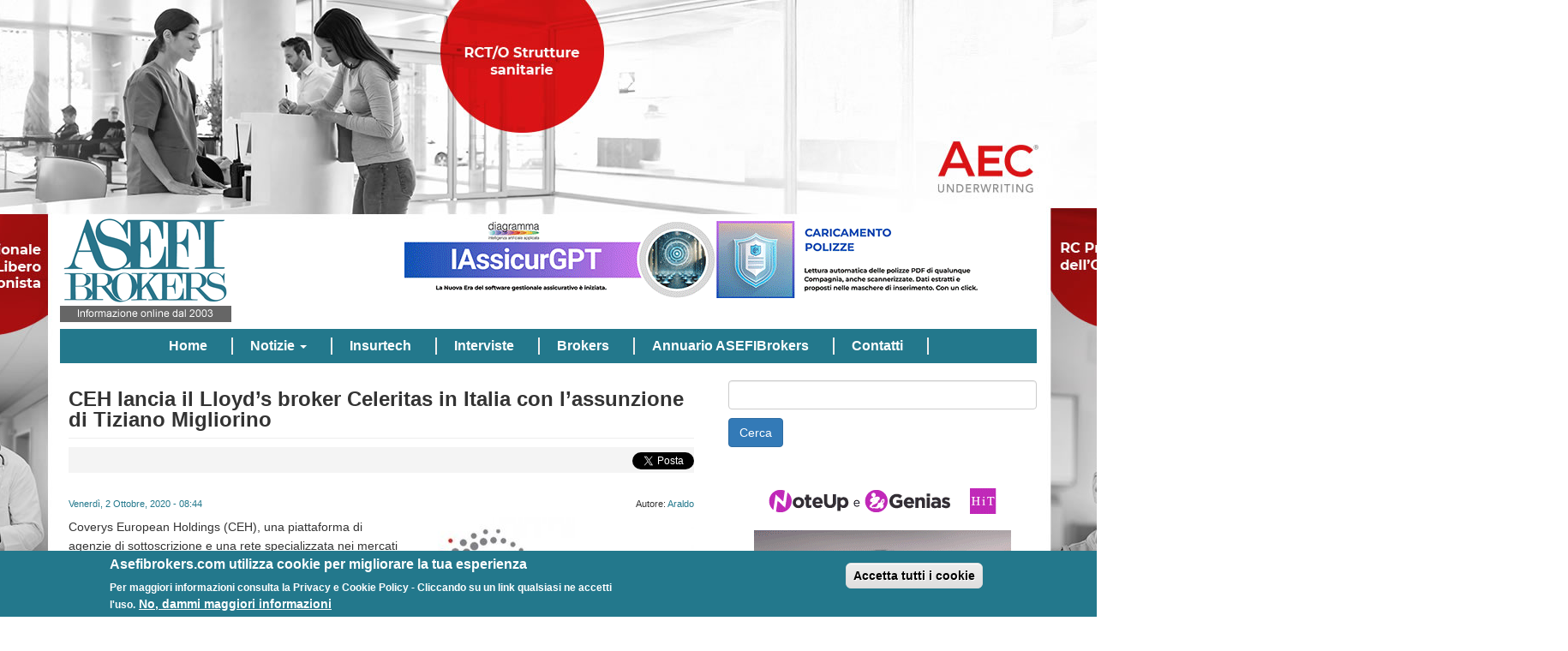

--- FILE ---
content_type: text/html; charset=utf-8
request_url: https://asefibrokers.com/notizie/ceh-lancia-il-lloyd%E2%80%99s-broker-celeritas-italia-con-l%E2%80%99assunzione-di-tiziano-migliorino
body_size: 10367
content:
<!DOCTYPE html>
<html lang="it" dir="ltr" prefix="og: http://ogp.me/ns# content: http://purl.org/rss/1.0/modules/content/ dc: http://purl.org/dc/terms/ foaf: http://xmlns.com/foaf/0.1/ rdfs: http://www.w3.org/2000/01/rdf-schema# sioc: http://rdfs.org/sioc/ns# sioct: http://rdfs.org/sioc/types# skos: http://www.w3.org/2004/02/skos/core# xsd: http://www.w3.org/2001/XMLSchema#">
<head>
  <link rel="profile" href="http://www.w3.org/1999/xhtml/vocab" />
  <meta name="viewport" content="width=device-width, initial-scale=1.0">
  <meta http-equiv="Content-Type" content="text/html; charset=utf-8" />
<link rel="shortcut icon" href="https://asefibrokers.com/sites/all/themes/asefibootstrap/favicon.ico" type="image/vnd.microsoft.icon" />
<meta name="description" content="In qualità di broker del gruppo AEC Wholesale, la MGA acquisita da CEH a gennaio, Celeritas opererà indipendentemente dal marchio AEC. AEC continuerà a operare come MGA e società di gestione sinistri (TPA). Celeritas fornirà supporto per rischi singoli e binders piazzati sul mercato Lloyd’s e sui più ampi mercati continentali.Con sede a Londra e Milano, Celeritas sarà guidata" />
<meta name="abstract" content="ASEFIBrokers.com nasce da un&#039;idea di Gianfranco Monti, come strumento di informazione online dedicato al mondo dei brokers assicurativi e, più in generale, al mrcato assicurativo. Nel tempo è diventato un vero e proprio punto di riferimento del settore." />
<meta name="generator" content="Drupal 7 (http://drupal.org)" />
<link rel="canonical" href="https://asefibrokers.com/notizie/ceh-lancia-il-lloyd%E2%80%99s-broker-celeritas-italia-con-l%E2%80%99assunzione-di-tiziano-migliorino" />
<link rel="shortlink" href="https://asefibrokers.com/node/284949" />
<meta property="fb:admins" content="685963391" />
<meta property="fb:app_id" content="340836509282095" />
<meta property="og:site_name" content="Asefi Brokers" />
<meta property="og:type" content="article" />
<meta property="og:title" content="CEH lancia il Lloyd’s broker Celeritas in Italia con l’assunzione di Tiziano Migliorino" />
<meta property="og:url" content="https://asefibrokers.com/notizie/ceh-lancia-il-lloyd%E2%80%99s-broker-celeritas-italia-con-l%E2%80%99assunzione-di-tiziano-migliorino" />
<meta property="og:description" content="In qualità di broker del gruppo AEC Wholesale, la MGA acquisita da CEH a gennaio, Celeritas opererà indipendentemente dal marchio AEC. AEC continuerà a operare come MGA e società di gestione sinistri (TPA). Celeritas fornirà supporto per rischi singoli e binders piazzati sul mercato Lloyd’s e sui più ampi mercati continentali.Con sede a Londra e Milano, Celeritas sarà guidata dal Direttore Generale Tiziano Migliorino. Migliorino arriva in Celeritas da Miller Insurance, dove era Responsabile Europeo della divisione Wholesale." />
<meta property="og:updated_time" content="2020-10-02T09:32:40+02:00" />
<meta property="og:image" content="https://asefibrokers.com/sites/default/files/notizie/Celeritas.jpg" />
<meta name="twitter:card" content="summary" />
<meta name="twitter:title" content="CEH lancia il Lloyd’s broker Celeritas in Italia con l’assunzione di" />
<meta name="twitter:url" content="https://asefibrokers.com/notizie/ceh-lancia-il-lloyd%E2%80%99s-broker-celeritas-italia-con-l%E2%80%99assunzione-di-tiziano-migliorino" />
<meta name="twitter:description" content="In qualità di broker del gruppo AEC Wholesale, la MGA acquisita da CEH a gennaio, Celeritas opererà indipendentemente dal marchio AEC. AEC continuerà a operare come MGA e società di gestione sinistri" />
<meta property="article:author" content="https://www.facebook.com/asefibrokers" />
<meta property="article:publisher" content="https://www.facebook.com/asefibrokers" />
<meta property="article:published_time" content="2020-10-02T09:32:40+02:00" />
<meta property="article:modified_time" content="2020-10-02T09:32:40+02:00" />
<meta name="dcterms.title" content="CEH lancia il Lloyd’s broker Celeritas in Italia con l’assunzione di Tiziano Migliorino" />
<meta name="dcterms.creator" content="Araldo" />
<meta name="dcterms.description" content="In qualità di broker del gruppo AEC Wholesale, la MGA acquisita da CEH a gennaio, Celeritas opererà indipendentemente dal marchio AEC. AEC continuerà a operare come MGA e società di gestione sinistri (TPA). Celeritas fornirà supporto per rischi singoli e binders piazzati sul mercato Lloyd’s e sui più ampi mercati continentali.Con sede a Londra e Milano, Celeritas sarà guidata dal Direttore Generale Tiziano Migliorino. Migliorino arriva in Celeritas da Miller Insurance, dove era Responsabile Europeo della divisione Wholesale." />
<meta name="dcterms.date" content="2020-10-02T09:32+02:00" />
<meta name="dcterms.type" content="Text" />
<meta name="dcterms.format" content="text/html" />
<meta name="dcterms.identifier" content="https://asefibrokers.com/notizie/ceh-lancia-il-lloyd%E2%80%99s-broker-celeritas-italia-con-l%E2%80%99assunzione-di-tiziano-migliorino" />
<meta name="dcterms.language" content="it" />
  <title>CEH lancia il Lloyd’s broker Celeritas in Italia con l’assunzione di Tiziano Migliorino | Asefi Brokers</title>
  <style>
@import url("https://asefibrokers.com/modules/system/system.base.css?svu2mx");
</style>
<style>
@import url("https://asefibrokers.com/modules/field/theme/field.css?svu2mx");
@import url("https://asefibrokers.com/modules/node/node.css?svu2mx");
@import url("https://asefibrokers.com/sites/all/modules/simpleads/simpleads.css?svu2mx");
@import url("https://asefibrokers.com/sites/all/modules/views/css/views.css?svu2mx");
</style>
<style>
@import url("https://asefibrokers.com/sites/all/modules/ctools/css/ctools.css?svu2mx");
@import url("https://asefibrokers.com/sites/all/modules/flexslider/assets/css/flexslider_img.css?svu2mx");
@import url("https://asefibrokers.com/sites/all/libraries/flexslider/flexslider.css?svu2mx");
@import url("https://asefibrokers.com/sites/all/modules/eu_cookie_compliance/css/eu_cookie_compliance.css?svu2mx");
@import url("https://asefibrokers.com/sites/all/modules/date/date_api/date.css?svu2mx");
@import url("https://asefibrokers.com/sites/default/files/ctools/css/7bebb13ef807afe1bbabeffd19d410e6.css?svu2mx");
</style>
<link type="text/css" rel="stylesheet" href="https://cdn.jsdelivr.net/npm/bootstrap@3.3.7/dist/css/bootstrap.css" media="all" />
<link type="text/css" rel="stylesheet" href="https://cdn.jsdelivr.net/npm/@unicorn-fail/drupal-bootstrap-styles@0.0.2/dist/3.3.1/7.x-3.x/drupal-bootstrap.css" media="all" />
<style>
@import url("https://asefibrokers.com/sites/all/themes/asefibootstrap/css/style.css?svu2mx");
</style>
  <!-- HTML5 element support for IE6-8 -->
  <!--[if lt IE 9]>
    <script src="https://cdn.jsdelivr.net/html5shiv/3.7.3/html5shiv-printshiv.min.js"></script>
  <![endif]-->
  <script src="//code.jquery.com/jquery-1.10.2.min.js"></script>
<script>window.jQuery || document.write("<script src='/sites/all/modules/jquery_update/replace/jquery/1.10/jquery.min.js'>\x3C/script>")</script>
<script src="https://asefibrokers.com/misc/jquery-extend-3.4.0.js?v=1.10.2"></script>
<script src="https://asefibrokers.com/misc/jquery-html-prefilter-3.5.0-backport.js?v=1.10.2"></script>
<script src="https://asefibrokers.com/misc/jquery.once.js?v=1.2"></script>
<script src="https://asefibrokers.com/misc/drupal.js?svu2mx"></script>
<script src="https://asefibrokers.com/sites/all/modules/jquery_update/replace/ui/external/jquery.cookie.js?v=67fb34f6a866c40d0570"></script>
<script src="https://cdn.jsdelivr.net/npm/bootstrap@3.3.7/dist/js/bootstrap.js"></script>
<script src="https://asefibrokers.com/sites/all/modules/simpleads/simpleads.js?svu2mx"></script>
<script src="https://asefibrokers.com/sites/all/modules/simpleads/modules/simpleads_campaigns/simpleads_campaigns.js?svu2mx"></script>
<script src="https://asefibrokers.com/sites/default/files/languages/it_gkdDEW3pdXRMjQ0Ei9NMYMMF5h0DLdEyG1qeLr3VsYk.js?svu2mx"></script>
<script src="https://asefibrokers.com/sites/all/modules/custom_search/js/custom_search.js?svu2mx"></script>
<script src="https://platform.linkedin.com/in.js?async=true"></script>
<script src="https://asefibrokers.com/sites/all/modules/service_links/js/facebook_share.js?svu2mx"></script>
<script src="https://asefibrokers.com/sites/all/modules/service_links/js/twitter_button.js?svu2mx"></script>
<script src="https://asefibrokers.com/sites/all/modules/service_links/js/facebook_like.js?svu2mx"></script>
<script src="https://asefibrokers.com/sites/all/modules/service_links/js/linkedin_share_button.js?svu2mx"></script>
<script src="https://asefibrokers.com/sites/all/libraries/flexslider/jquery.flexslider-min.js?svu2mx"></script>
<script>jQuery.extend(Drupal.settings, {"basePath":"\/","pathPrefix":"","setHasJsCookie":0,"ajaxPageState":{"theme":"asefibootstrap","theme_token":"9t6IetXzc086aPId57OMoNnu0d-SIpC8W6DrxVljVFw","js":{"sites\/all\/modules\/flexslider\/assets\/js\/flexslider.load.js":1,"0":1,"sites\/all\/modules\/eu_cookie_compliance\/js\/eu_cookie_compliance.js":1,"sites\/all\/themes\/bootstrap\/js\/bootstrap.js":1,"\/\/code.jquery.com\/jquery-1.10.2.min.js":1,"1":1,"misc\/jquery-extend-3.4.0.js":1,"misc\/jquery-html-prefilter-3.5.0-backport.js":1,"misc\/jquery.once.js":1,"misc\/drupal.js":1,"sites\/all\/modules\/jquery_update\/replace\/ui\/external\/jquery.cookie.js":1,"https:\/\/cdn.jsdelivr.net\/npm\/bootstrap@3.3.7\/dist\/js\/bootstrap.js":1,"sites\/all\/modules\/simpleads\/simpleads.js":1,"sites\/all\/modules\/simpleads\/modules\/simpleads_campaigns\/simpleads_campaigns.js":1,"public:\/\/languages\/it_gkdDEW3pdXRMjQ0Ei9NMYMMF5h0DLdEyG1qeLr3VsYk.js":1,"sites\/all\/modules\/custom_search\/js\/custom_search.js":1,"https:\/\/platform.linkedin.com\/in.js?async=true":1,"sites\/all\/modules\/service_links\/js\/facebook_share.js":1,"sites\/all\/modules\/service_links\/js\/twitter_button.js":1,"sites\/all\/modules\/service_links\/js\/facebook_like.js":1,"sites\/all\/modules\/service_links\/js\/linkedin_share_button.js":1,"sites\/all\/libraries\/flexslider\/jquery.flexslider-min.js":1},"css":{"modules\/system\/system.base.css":1,"modules\/field\/theme\/field.css":1,"modules\/node\/node.css":1,"sites\/all\/modules\/simpleads\/simpleads.css":1,"sites\/all\/modules\/views\/css\/views.css":1,"sites\/all\/modules\/ctools\/css\/ctools.css":1,"sites\/all\/modules\/flexslider\/assets\/css\/flexslider_img.css":1,"sites\/all\/libraries\/flexslider\/flexslider.css":1,"sites\/all\/modules\/eu_cookie_compliance\/css\/eu_cookie_compliance.css":1,"sites\/all\/modules\/date\/date_api\/date.css":1,"public:\/\/ctools\/css\/7bebb13ef807afe1bbabeffd19d410e6.css":1,"https:\/\/cdn.jsdelivr.net\/npm\/bootstrap@3.3.7\/dist\/css\/bootstrap.css":1,"https:\/\/cdn.jsdelivr.net\/npm\/@unicorn-fail\/drupal-bootstrap-styles@0.0.2\/dist\/3.3.1\/7.x-3.x\/drupal-bootstrap.css":1,"sites\/all\/themes\/asefibootstrap\/css\/style.css":1}},"custom_search":{"form_target":"_self","solr":0},"ws_fs":{"type":"button_count","app_id":"541355229700418","css":"","locale":"en_US"},"ws_fl":{"width":85,"height":21},"ws_lsb":{"countmode":"right"},"better_exposed_filters":{"views":{"articoli_correlati":{"displays":{"block":{"filters":[]}}},"annuario":{"displays":{"block":{"filters":[]}}},"banner_brokers":{"displays":{"block":{"filters":[]}}},"slide_interviste":{"displays":{"block":{"filters":[]}}},"notizie_piu_lette":{"displays":{"block_1":{"filters":[]}}},"eventi":{"displays":{"block":{"filters":[]}}},"studi_e_ricerche":{"displays":{"block_1":{"filters":[]}}},"altre_notizie":{"displays":{"attachment_1":{"filters":[]},"block":{"filters":[]}}},"altre_notizie_2":{"displays":{"attachment_1":{"filters":[]},"block":{"filters":[]}}},"altre_notizie_3":{"displays":{"attachment_1":{"filters":[]},"block":{"filters":[]}}}}},"urlIsAjaxTrusted":{"\/custom-search":true},"flexslider":{"optionsets":{"default":{"namespace":"flex-","selector":".slides \u003E li","easing":"swing","direction":"horizontal","reverse":false,"smoothHeight":false,"startAt":0,"animationSpeed":600,"initDelay":0,"useCSS":true,"touch":true,"video":false,"keyboard":true,"multipleKeyboard":false,"mousewheel":false,"controlsContainer":".flex-control-nav-container","sync":"","asNavFor":"","itemWidth":0,"itemMargin":0,"minItems":0,"maxItems":0,"move":0,"animation":"fade","slideshow":true,"slideshowSpeed":7000,"directionNav":true,"controlNav":true,"prevText":"Precedente","nextText":"Seguente","pausePlay":false,"pauseText":"Pausa","playText":"Play","randomize":false,"thumbCaptions":false,"thumbCaptionsBoth":false,"animationLoop":true,"pauseOnAction":true,"pauseOnHover":false,"manualControls":""}},"instances":{"flexslider-1":"default","flexslider-2":"default"}},"eu_cookie_compliance":{"cookie_policy_version":"1.0.0","popup_enabled":1,"popup_agreed_enabled":0,"popup_hide_agreed":0,"popup_clicking_confirmation":false,"popup_scrolling_confirmation":false,"popup_html_info":"\u003Cdiv class=\u0022eu-cookie-compliance-banner eu-cookie-compliance-banner-info eu-cookie-compliance-banner--categories\u0022\u003E\n  \u003Cdiv class=\u0022popup-content info\u0022\u003E\n    \u003Cdiv id=\u0022popup-text\u0022\u003E\n      \u003Ch2\u003EAsefibrokers.com utilizza cookie per migliorare la tua esperienza\u003C\/h2\u003E\n\u003Cp\u003EPer maggiori informazioni consulta la Privacy e Cookie Policy - Cliccando su un link qualsiasi ne accetti l\u0027uso.\u003C\/p\u003E\n              \u003Cbutton type=\u0022button\u0022 class=\u0022find-more-button eu-cookie-compliance-more-button\u0022\u003ENo, dammi maggiori informazioni\u003C\/button\u003E\n          \u003C\/div\u003E\n    \n    \u003Cdiv id=\u0022popup-buttons\u0022 class=\u0022\u0022\u003E\n      \u003Cbutton type=\u0022button\u0022 class=\u0022agree-button eu-cookie-compliance-default-button\u0022\u003EAccetta tutti i cookie\u003C\/button\u003E\n              \u003Cbutton type=\u0022button\u0022 class=\u0022eu-cookie-withdraw-button eu-cookie-compliance-hidden\u0022 \u003ERevoca del consenso\u003C\/button\u003E\n          \u003C\/div\u003E\n  \u003C\/div\u003E\n\u003C\/div\u003E","use_mobile_message":false,"mobile_popup_html_info":"\u003Cdiv class=\u0022eu-cookie-compliance-banner eu-cookie-compliance-banner-info eu-cookie-compliance-banner--categories\u0022\u003E\n  \u003Cdiv class=\u0022popup-content info\u0022\u003E\n    \u003Cdiv id=\u0022popup-text\u0022\u003E\n                    \u003Cbutton type=\u0022button\u0022 class=\u0022find-more-button eu-cookie-compliance-more-button\u0022\u003ENo, dammi maggiori informazioni\u003C\/button\u003E\n          \u003C\/div\u003E\n    \n    \u003Cdiv id=\u0022popup-buttons\u0022 class=\u0022\u0022\u003E\n      \u003Cbutton type=\u0022button\u0022 class=\u0022agree-button eu-cookie-compliance-default-button\u0022\u003EAccetta tutti i cookie\u003C\/button\u003E\n              \u003Cbutton type=\u0022button\u0022 class=\u0022eu-cookie-withdraw-button eu-cookie-compliance-hidden\u0022 \u003ERevoca del consenso\u003C\/button\u003E\n          \u003C\/div\u003E\n  \u003C\/div\u003E\n\u003C\/div\u003E\n","mobile_breakpoint":"768","popup_html_agreed":"\u003Cdiv\u003E\n  \u003Cdiv class=\u0022popup-content agreed\u0022\u003E\n    \u003Cdiv id=\u0022popup-text\u0022\u003E\n      \u003Ch2\u003EThank you for accepting cookies\u003C\/h2\u003E\n\u003Cp\u003EYou can now hide this message or find out more about cookies.\u003C\/p\u003E\n    \u003C\/div\u003E\n    \u003Cdiv id=\u0022popup-buttons\u0022\u003E\n      \u003Cbutton type=\u0022button\u0022 class=\u0022hide-popup-button eu-cookie-compliance-hide-button\u0022\u003ENascondi\u003C\/button\u003E\n              \u003Cbutton type=\u0022button\u0022 class=\u0022find-more-button eu-cookie-compliance-more-button-thank-you\u0022 \u003ENo, dammi maggiori informazioni\u003C\/button\u003E\n          \u003C\/div\u003E\n  \u003C\/div\u003E\n\u003C\/div\u003E","popup_use_bare_css":false,"popup_height":"auto","popup_width":"100%","popup_delay":1000,"popup_link":"http:\/\/www.asefibrokers.com\/privacy-e-cookie-policy","popup_link_new_window":0,"popup_position":null,"fixed_top_position":false,"popup_language":"it","store_consent":false,"better_support_for_screen_readers":0,"reload_page":0,"domain":"","domain_all_sites":0,"popup_eu_only_js":0,"cookie_lifetime":"100","cookie_session":false,"disagree_do_not_show_popup":0,"method":"categories","allowed_cookies":"","withdraw_markup":"\u003Cbutton type=\u0022button\u0022 class=\u0022eu-cookie-withdraw-tab\u0022\u003EImpostazioni della privacy\u003C\/button\u003E\n\u003Cdiv class=\u0022eu-cookie-withdraw-banner\u0022\u003E\n  \u003Cdiv class=\u0022popup-content info\u0022\u003E\n    \u003Cdiv id=\u0022popup-text\u0022\u003E\n      \u003Ch2\u003EAsefibrokers.com utilizza cookie per migliorare la tua esperienza\u003C\/h2\u003E\n\u003Cp\u003EPer maggiori informazioni consulta la Privacy e Cookie Policy - Cliccando su un link qualsiasi ne accetti l\u0027uso.\u003C\/p\u003E\n    \u003C\/div\u003E\n    \u003Cdiv id=\u0022popup-buttons\u0022\u003E\n      \u003Cbutton type=\u0022button\u0022 class=\u0022eu-cookie-withdraw-button\u0022\u003ERevoca del consenso\u003C\/button\u003E\n    \u003C\/div\u003E\n  \u003C\/div\u003E\n\u003C\/div\u003E\n","withdraw_enabled":1,"withdraw_button_on_info_popup":0,"cookie_categories":[],"cookie_categories_details":[],"enable_save_preferences_button":1,"cookie_name":"","cookie_value_disagreed":"0","cookie_value_agreed_show_thank_you":"1","cookie_value_agreed":"2","containing_element":"body","automatic_cookies_removal":1},"bootstrap":{"anchorsFix":"0","anchorsSmoothScrolling":"0","formHasError":1,"popoverEnabled":1,"popoverOptions":{"animation":1,"html":0,"placement":"right","selector":"","trigger":"click","triggerAutoclose":1,"title":"","content":"","delay":0,"container":"body"},"tooltipEnabled":1,"tooltipOptions":{"animation":1,"html":0,"placement":"auto left","selector":"","trigger":"hover focus","delay":0,"container":"body"}}});</script>
	
<link rel="apple-touch-icon" sizes="180x180" href="/sites/all/themes/asefibootstrap/apple-touch-icon.png">
<link rel="icon" type="image/png" sizes="32x32" href="/sites/all/themes/asefibootstrap/favicon-32x32.png">
<link rel="icon" type="image/png" sizes="16x16" href="/sites/all/themes/asefibootstrap/favicon-16x16.png">
<link rel="manifest" href="/sites/all/themes/asefibootstrap/site.webmanifest">
<link rel="mask-icon" href="/sites/all/themes/asefibootstrap/safari-pinned-tab.svg" color="#5bbad5">
<link rel="shortcut icon" href="/sites/all/themes/asefibootstrap/favicon.ico">
<meta name="msapplication-TileColor" content="#ffffff">
<meta name="msapplication-config" content="/sites/all/themes/asefibootstrap/browserconfig.xml">
<meta name="theme-color" content="#ffffff">
	
<!-- Matomo -->
<script>
  var _paq = window._paq = window._paq || [];
  /* tracker methods like "setCustomDimension" should be called before "trackPageView" */
  _paq.push(['trackPageView']);
  _paq.push(['enableLinkTracking']);
  (function() {
    var u="https://statistiche.studiolodesign.it/";
    _paq.push(['setTrackerUrl', u+'matomo.php']);
    _paq.push(['setSiteId', '9']);
    var d=document, g=d.createElement('script'), s=d.getElementsByTagName('script')[0];
    g.async=true; g.src=u+'matomo.js'; s.parentNode.insertBefore(g,s);
  })();
</script>
<!-- End Matomo Code -->

</head>
<body class="html not-front not-logged-in one-sidebar sidebar-second page-node page-node- page-node-284949 node-type-notizia">
	

	
  <div id="skip-link">
    <a href="#main-content" class="element-invisible element-focusable">Salta al contenuto principale</a>
  </div>
	
<!-- AEC -->
<div id="adv-skin-top">
	<div id="adv-skin-top-content">
	<a href="https://www.aecunderwriting.it/rc-medica.php" title="AEC"></a>
	</div>
</div>

<div id="wrapper-adv">
    <div id="adv-ext-1">
    	<div id="adv-ext-ext-1">
        <a href="https://www.aecunderwriting.it/rc-medica.php"title="AEC">
        <!--<IMG SRC="https://ad.doubleclick.net/ddm/trackimp/N6540.2796522ASEFIBROKERS/B27122425.326336938;dc_trk_aid=518883366;dc_trk_cid=166959059;ord=[timestamp];dc_lat=;dc_rdid=;tag_for_child_directed_treatment=;tfua=;gdpr=${GDPR};gdpr_consent=${GDPR_CONSENT_755};ltd=?" ALT="AEC" BORDER="0" HEIGHT="1000" WIDTH="330">-->
        </a>
        </div>
    </div>

	<div id="adv-ext-2">
    	<div id="adv-ext-ext-2">
        <a href="https://www.aecunderwriting.it/rc-medica.php" title="AEC">
        <!--<IMG SRC="https://ad.doubleclick.net/ddm/trackimp/N6540.2796522ASEFIBROKERS/B27122425.326336938;dc_trk_aid=518883366;dc_trk_cid=166959059;ord=[timestamp];dc_lat=;dc_rdid=;tag_for_child_directed_treatment=;tfua=;gdpr=${GDPR};gdpr_consent=${GDPR_CONSENT_755};ltd=?" BORDER="0" HEIGHT="1000" WIDTH="330" ALT="AEC">-->
		</div>
    </div>
</div>
	<!-- QBE - Italy - H1 2019 :  <noscript class="MOAT-ptarmiganmediadcm677757797954?moatClientLevel1=&amp;moatClientLevel2=22373289&amp;moatClientLevel3=&amp;moatClientLevel4=114245588&amp;moatClientSlicer1=3642642&amp;moatClientSlicer2=243474647"></noscript><script src="https://z.moatads.com/ptarmiganmediadcm677757797954/moatad.js#moatClientLevel1=&moatClientLevel2=22373289&moatClientLevel3=&moatClientLevel4=114245588&moatClientSlicer1=3642642&moatClientSlicer2=243474647&skin=1" type="text/javascript"></script>-->
    <div class="container">
<div class="row">
	</div>
</div>

<div class="container">
<!--<header id="navbar" role="banner" class="<#?php print $navbar_classes; ?>">-->
<header id="navbar" role="banner" class="navbar navbar-default">

	  <div class="row">
	 <div class="col-lg-3 col-md-3">
    <div class="navbar-header">
              <a class="logo navbar-btn pull-left" href="/" title="Home">
          <img src="https://asefibrokers.com/sites/default/files/logo.gif" alt="Home" class="img-responsive"/>
        </a>
      
      
              <button type="button" class="navbar-toggle" data-toggle="collapse" data-target="#navbar-collapse">
          <span class="sr-only">Toggle navigation</span>
          <span class="icon-bar"></span>
          <span class="icon-bar"></span>
          <span class="icon-bar"></span>
        </button>
          </div>
	</div>
	  <div class="col-lg-9 col-md-9">
 		<div class="pull-right">
       <div class="region region-banner-head">
    <section id="block-simpleads-ad-groups-561" class="block block-simpleads clearfix">

      
  <div class="header">
  <div class="ad-link"></div>
</div>
<div class="adslist">
  <script type="text/javascript">
    _simpelads_load('.simpleads-561', 561, 1);
  </script>
    <div class="simpleads-561"></div>

    
</div>

</section>

  </div>
		  </div>
		  </div>
<div class="col-lg-12 col-md-12 col-sm-12 col-xs-12">
          <div class="navbar-collapse collapse" id="navbar-collapse">
        <nav role="navigation">
                      <ul class="menu nav navbar-nav"><li class="first leaf"><a href="/">Home</a></li>
<li class="expanded dropdown"><a href=" void(0);" title="" class="dropdown-toggle" data-toggle="dropdown">Notizie <span class="caret"></span></a><ul class="dropdown-menu"><li class="first leaf"><a href="/assicurazioni/appuntamenti" title="">Appuntamenti</a></li>
<li class="leaf"><a href="/assicurazioni/attualit%C3%A0" title="">Attualità</a></li>
<li class="leaf"><a href="/assicurazioni/brokers" title="">Brokers</a></li>
<li class="leaf"><a href="/assicurazioni/carriere" title="">Carriere</a></li>
<li class="leaf"><a href="/assicurazioni/comunicazioni-aziende" title="">Comunicazioni aziende</a></li>
<li class="leaf"><a href="/assicurazioni/nuovi-prodotti" title="">Nuovi prodotti</a></li>
<li class="leaf"><a href="/assicurazioni/riassicurazione" title="">Riassicurazione</a></li>
<li class="leaf"><a href="/assicurazioni/risk-management" title="">Risk Management</a></li>
<li class="last leaf"><a href="/assicurazioni/studi-e-ricerche" title="">Studi e ricerche</a></li>
</ul></li>
<li class="leaf"><a href="https://www.asefibrokers.com/insurtech/insurtech-fintech" title="">Insurtech</a></li>
<li class="leaf"><a href="/assicurazioni/interviste" title="">Interviste</a></li>
<li class="leaf"><a href="/elenco-broker" title="">Brokers</a></li>
<li class="leaf"><a href="/annuario-asefibrokers">Annuario ASEFIBrokers</a></li>
<li class="last leaf"><a href="/contatti">Contatti</a></li>
</ul>                                      </nav>
      </div>
      </div>
	</div>
	 
</header> </div>

<div class="main-container container">

  <header role="banner" id="page-header">
    
      </header> <!-- /#page-header -->

  <div class="row">



    <section class="col-lg-8 col-md-8 col-sm-12 col-12" id="sidebar-inner">
		<div id="sidebar-inner-content">
                  <a id="main-content"></a>
                    <h1 class="page-header">CEH lancia il Lloyd’s broker Celeritas in Italia con l’assunzione di Tiziano Migliorino</h1>
                                                          <div class="region region-content">
    <section id="block-service-links-service-links" class="block block-service-links clearfix">

      
  <div class="service-links"><a href="https://www.facebook.com/plugins/like.php?href=https%3A//asefibrokers.com/notizie/ceh-lancia-il-lloyd%25E2%2580%2599s-broker-celeritas-italia-con-l%25E2%2580%2599assunzione-di-tiziano-migliorino&amp;layout=button_count&amp;show_faces=false&amp;action=like&amp;colorscheme=light&amp;width=85&amp;height=21&amp;font=&amp;locale=it_IT&amp;share=false" title="I Like it" class="service-links-facebook-like" rel="nofollow"><span class="element-invisible">Facebook Like</span></a> <a href="https://www.facebook.com/sharer.php" title="Share this post on Facebook" class="service-links-facebook-share" rel="https://asefibrokers.com/notizie/ceh-lancia-il-lloyd%E2%80%99s-broker-celeritas-italia-con-l%E2%80%99assunzione-di-tiziano-migliorino"><span class="element-invisible">Share on Facebook</span></a> <a href="https://twitter.com/share?url=https%3A//asefibrokers.com/notizie/ceh-lancia-il-lloyd%25E2%2580%2599s-broker-celeritas-italia-con-l%25E2%2580%2599assunzione-di-tiziano-migliorino&amp;count=horizontal&amp;via=asefibrokers&amp;text=CEH%20lancia%20il%20Lloyd%E2%80%99s%20broker%20Celeritas%20in%20Italia%20con%20l%E2%80%99assunzione%20di%20Tiziano%20Migliorino&amp;counturl=https%3A//asefibrokers.com/notizie/ceh-lancia-il-lloyd%25E2%2580%2599s-broker-celeritas-italia-con-l%25E2%2580%2599assunzione-di-tiziano-migliorino" class="twitter-share-button service-links-twitter-widget" title="Tweet This" rel="nofollow"><span class="element-invisible">Tweet Widget</span></a> <a href="https://asefibrokers.com/notizie/ceh-lancia-il-lloyd%E2%80%99s-broker-celeritas-italia-con-l%E2%80%99assunzione-di-tiziano-migliorino" title="Share on Linkedin" class="service-links-linkedin-share-button" rel="nofollow"><span class="element-invisible">Linkedin Share Button</span></a></div>
</section>

<section id="block-system-main" class="block block-system clearfix">

      
  <article id="node-284949" class="node node-notizia clearfix" about="/notizie/ceh-lancia-il-lloyd%E2%80%99s-broker-celeritas-italia-con-l%E2%80%99assunzione-di-tiziano-migliorino" typeof="sioc:Item foaf:Document">
    <header>
            <span property="dc:title" content="CEH lancia il Lloyd’s broker Celeritas in Italia con l’assunzione di Tiziano Migliorino" class="rdf-meta element-hidden"></span>	  <h3 class="subtitle"></h3>
    <!--<#?php if ($display_submitted): ?>
    <span class="submitted">
      <#?php print $user_picture; ?>
      <#?php print $submitted; ?>
    </span>
    <#?php endif; ?>-->
  </header>
  	
<div id="author-date">
<div class="date">
<div class="field field-name-field-data-notizia field-type-datetime field-label-hidden"><div class="field-items"><div class="field-item even"><span class="date-display-single" property="dc:date" datatype="xsd:dateTime" content="2020-10-02T08:44:00+02:00">Venerdì, 2 Ottobre, 2020 - 08:44</span></div></div></div></div>

<div class="author">
Autore: <span class="field-label"><span rel="sioc:has_creator"><span class="username" xml:lang="" about="/users/araldo" typeof="sioc:UserAccount" property="foaf:name" datatype="">Araldo</span></span> </span>
</div>

</div>

<div class="field field-name-field-image field-type-image field-label-hidden"><div class="field-items"><div class="field-item even"><img typeof="foaf:Image" class="img-responsive" src="https://asefibrokers.com/sites/default/files/styles/notizie-medium/public/notizie/Celeritas.jpg?itok=SH_zcghF" width="315" height="158" alt="" /></div></div></div>

<div class="field field-name-field-introduzione-notizia field-type-text-long field-label-hidden"><div class="field-items"><div class="field-item even"><p class="paragraph"><span class="normaltextrun">Coverys European Holdings (CEH), una piattaforma di agenzie di sottoscrizione e una rete specializzata nei mercati europei,</span> <span class="normaltextrun">ha annunciato il lancio di Celeritas, broker europeo specializzato in piazzamenti open market e binders.</span><span class="eop"> </span></p>
</div></div></div><!--<div class="clearfix"></div>-->

<div class="field field-name-body field-type-text-with-summary field-label-hidden"><div class="field-items"><div class="field-item even" property="content:encoded"><p><span class="normaltextrun">In qualità di broker del gruppo AEC Wholesale, la MGA acquisita da CEH a gennaio, Celeritas opererà indipendentemente dal marchio AEC. AEC continuerà a operare come MGA e società di gestione sinistri (TPA).</span> <span class="normaltextrun">Celeritas fornirà supporto per rischi singoli e binders piazzati sul mercato Lloyd’s e sui più ampi mercati continentali.</span></p>
<p class="paragraph"><span class="normaltextrun">Con sede a Londra e Milano, Celeritas sarà guidata dal Direttore Generale Tiziano Migliorino.</span> </p>
<p class="paragraph"><span class="normaltextrun"><img src="/sites/default/files/immagini-assicurazioni/TizianoMigliorinoS.jpg" width="200" height="223" style="float: left; margin-right: 10px;" />Migliorino arriva in Celeritas da Miller Insurance, dove era Responsabile Europeo della divisione Wholesale. Durante la sua permanenza lì, ha guidato la divisione <em>international wholesale</em> dei rischi professionali dell'azienda e ha contribuito a espandere la presenza di Miller in tutta l'Europa continentale. Prima di allora, Migliorino era Senior Vice President in Guy Carpenter. Ha iniziato la sua carriera come sottoscrittore e ha ricoperto vari ruoli presso AIG e il Sindacato Lloyds Markel.</span></p>
<p class="paragraph"><span class="normaltextrun">Steven Spano, Amministratore delegato di Coverys European Holdings</span><span class="normaltextrun">, ha dichiarato: “fin dal lancio di CEH abbiamo identificato una chiara esigenza di maggiori alternative di distribuzione.</span> <span class="normaltextrun">Diversificando le nostre operazioni e creando una piattaforma di distribuzione, ci poniamo in una posizione migliore per servire sia la nostra rete in rapida espansione sia i nostri partners desiderosi di operare su rischi altamente specializzati e redditizi. </span><span class="normaltextrun">Tiziano è un professionista assicurativo molto rispettato e competente che ha una profonda esperienza nel mercato assicurativo europeo.</span> <span class="normaltextrun">Siamo lieti di averlo al timone di Celeritas, per far sì che CEH possa per trovare il giusto posizionamento in Europa e nel Regno Unito".</span> </p>
<p class="paragraph"><span class="normaltextrun">Migliorino ha dichiarato</span><span class="normaltextrun">: “Celeritas è un'azienda ambiziosa con un solido piano di crescita, che indubbiamente troverà una maggiore forza essendo del network CEH. È un momento cruciale per gli intermediari in tutta Europa che devono dimostrare la loro rilevanza, cosa che Celeritas in ultima analisi, realizza grazie all’ impegno di adottare ultime tecnologie ed efficienza operativa.</span> <span class="normaltextrun">Non vedo l'ora di guidare questo team che ha un alto spirito imprenditoriale, verso nuovi orizzonti".</span></p>
</div></div></div>	
  <div class="field field-name-field-tag-notizia field-type-taxonomy-term-reference field-label-inline clearfix"><div class="field-label">Tag:&nbsp;</div><div class="field-items"><div class="field-item even"><a href="/tag/celeritas" typeof="skos:Concept" property="rdfs:label skos:prefLabel" datatype="">Celeritas</a></div><div class="field-item odd"><a href="/tag/aec" typeof="skos:Concept" property="rdfs:label skos:prefLabel" datatype="">AEC</a></div><div class="field-item even"><a href="/tag/lloyds" typeof="skos:Concept" property="rdfs:label skos:prefLabel" datatype="">Lloyd&#039;s</a></div></div></div>    </article>

</section>

<section id="block-views-articoli-correlati-block" class="block block-views clearfix">

        <h2 class="block-title">Articoli correlati</h2>
    
  <div class="view view-articoli-correlati view-id-articoli_correlati view-display-id-block view-dom-id-a654dff21924965a23b30190df79908f">
        
  
  
      <div class="view-content">
        <div class="views-row views-row-1 views-row-odd views-row-first">
      
  <div class="views-field views-field-field-tags">        <div class="field-content"><a href="/assicurazioni/attualit%C3%A0" typeof="skos:Concept" property="rdfs:label skos:prefLabel" datatype="">Attualità</a>, <a href="/assicurazioni/brokers" typeof="skos:Concept" property="rdfs:label skos:prefLabel" datatype="">Brokers</a>, <a href="/assicurazioni/comunicazioni-aziende" typeof="skos:Concept" property="rdfs:label skos:prefLabel" datatype="">Comunicazioni aziende</a></div>  </div>  
  <div class="views-field views-field-title">        <span class="field-content"><a href="/notizie/lockton-pl-ferrari-nomina-gerolamo-chiavari-alla-guida-della-nuova-divisione-global">Lockton P.L. Ferrari nomina Gerolamo Chiavari alla guida della nuova divisione Global Solutions Italia</a></span>  </div>  
  <div class="views-field views-field-field-data-notizia">        <div class="field-content"><span class="date-display-single" property="dc:date" datatype="xsd:dateTime" content="2026-01-28T11:22:00+01:00">Mercoledì, 28 Gennaio, 2026 - 11:22</span></div>  </div>  </div>
  <div class="views-row views-row-2 views-row-even">
      
  <div class="views-field views-field-field-tags">        <div class="field-content"><a href="/assicurazioni/attualit%C3%A0" typeof="skos:Concept" property="rdfs:label skos:prefLabel" datatype="">Attualità</a></div>  </div>  
  <div class="views-field views-field-title">        <span class="field-content"><a href="/notizie/la-cgil-avverte-dal-2027-rischio-di-55-mila-nuovi-esodati">La Cgil avverte: dal 2027 rischio di 55 mila nuovi esodati</a></span>  </div>  
  <div class="views-field views-field-field-data-notizia">        <div class="field-content"><span class="date-display-single" property="dc:date" datatype="xsd:dateTime" content="2026-01-28T10:08:00+01:00">Mercoledì, 28 Gennaio, 2026 - 10:08</span></div>  </div>  </div>
  <div class="views-row views-row-3 views-row-odd views-row-last">
      
  <div class="views-field views-field-field-tags">        <div class="field-content"><a href="/assicurazioni/attualit%C3%A0" typeof="skos:Concept" property="rdfs:label skos:prefLabel" datatype="">Attualità</a></div>  </div>  
  <div class="views-field views-field-title">        <span class="field-content"><a href="/notizie/le-banche-spagnole-spingono-il-risparmio-assicurativo-6-miliardi-nel-2025">Le banche spagnole spingono il risparmio assicurativo: +6 miliardi nel 2025</a></span>  </div>  
  <div class="views-field views-field-field-data-notizia">        <div class="field-content"><span class="date-display-single" property="dc:date" datatype="xsd:dateTime" content="2026-01-28T10:07:00+01:00">Mercoledì, 28 Gennaio, 2026 - 10:07</span></div>  </div>  </div>
    </div>
  
  
  
  
  
  
</div>
</section>

  </div>
		</div>
    </section>

          <aside class="col-lg-4 col-md-4 col-sm-12 col-12" role="complementary" id="sidebar-third">
          <div class="region region-sidebar-second">
    <section id="block-views-exp-custom-search-page" class="block block-views clearfix">

      
  <form action="/custom-search" method="get" id="views-exposed-form-custom-search-page" accept-charset="UTF-8"><div><div class="views-exposed-form">
  <div class="views-exposed-widgets clearfix">
          <div id="edit-search-api-views-fulltext-wrapper" class="views-exposed-widget views-widget-filter-search_api_views_fulltext">
                  <label for="edit-search-api-views-fulltext">
            Cerca          </label>
                        <div class="views-widget">
          <div class="form-item form-item-search-api-views-fulltext form-type-textfield form-group"><input class="form-control form-text" type="text" id="edit-search-api-views-fulltext" name="search_api_views_fulltext" value="" size="30" maxlength="128" /></div>        </div>
              </div>
                    <div class="views-exposed-widget views-submit-button">
      <button type="submit" id="edit-submit-custom-search" name="" value="Cerca" class="btn btn-primary form-submit">Cerca</button>
    </div>
      </div>
</div>
</div></form>
</section>

<section id="block-simpleads-ad-groups-562" class="block block-simpleads clearfix">

      
  <div class="header">
  <div class="ad-link"></div>
</div>
<div class="adslist">
  <script type="text/javascript">
    _simpelads_load('.simpleads-562', 562, 1);
  </script>
    <div class="simpleads-562"></div>

    
</div>

</section>

<section id="block-simpleads-ad-groups-563" class="block block-simpleads clearfix">

      
  <div class="header">
  <div class="ad-link"></div>
</div>
<div class="adslist">
  <script type="text/javascript">
    _simpelads_load('.simpleads-563', 563, 1);
  </script>
    <div class="simpleads-563"></div>

    
</div>

</section>

<section id="block-simpleads-ad-groups-564" class="block block-simpleads clearfix">

      
  <div class="header">
  <div class="ad-link"></div>
</div>
<div class="adslist">
  <script type="text/javascript">
    _simpelads_load('.simpleads-564', 564, 1);
  </script>
    <div class="simpleads-564"></div>

    
</div>

</section>

<section id="block-simpleads-ad-groups-741" class="block block-simpleads clearfix">

      
  <div class="header">
  <div class="ad-link"></div>
</div>
<div class="adslist">
  <script type="text/javascript">
    _simpelads_load('.simpleads-741', 741, 1);
  </script>
    <div class="simpleads-741"></div>

    
</div>

</section>

<section id="block-simpleads-ad-groups-566" class="block block-simpleads clearfix">

      
  <div class="header">
  <div class="ad-link"></div>
</div>
<div class="adslist">
  <script type="text/javascript">
    _simpelads_load('.simpleads-566', 566, 1);
  </script>
    <div class="simpleads-566"></div>

    
</div>

</section>

<section id="block-simpleads-ad-groups-568" class="block block-simpleads clearfix">

      
  <div class="header">
  <div class="ad-link"></div>
</div>
<div class="adslist">
  <script type="text/javascript">
    _simpelads_load('.simpleads-568', 568, 1);
  </script>
    <div class="simpleads-568"></div>

    
</div>

</section>

<section id="block-simpleads-ad-groups-565" class="block block-simpleads clearfix">

      
  <div class="header">
  <div class="ad-link"></div>
</div>
<div class="adslist">
  <script type="text/javascript">
    _simpelads_load('.simpleads-565', 565, 1);
  </script>
    <div class="simpleads-565"></div>

    
</div>

</section>

<section id="block-simpleads-ad-groups-569" class="block block-simpleads clearfix">

      
  <div class="header">
  <div class="ad-link"></div>
</div>
<div class="adslist">
  <script type="text/javascript">
    _simpelads_load('.simpleads-569', 569, 1);
  </script>
    <div class="simpleads-569"></div>

    
</div>

</section>

<section id="block-views-banner-brokers-block" class="block block-views clearfix">

        <h2 class="block-title">Broker in evidenza</h2>
    
  <div class="view view-banner-brokers view-id-banner_brokers view-display-id-block view-dom-id-505fbfca6eb0b8d8022cd34a7dcfaca6">
        
  
  
      <div class="view-content">
      <div  id="flexslider-1" class="flexslider optionset-default">
  <ul class="slides"><li>  
  <div class="views-field views-field-field-logo">        <div class="field-content"><a href="/broker/sib-societa-italiana-brokers-cattaneo-assicurazioni-di-vincenzo-cattaneo-c"><img typeof="foaf:Image" class="img-responsive" src="https://asefibrokers.com/sites/default/files/styles/large/public/SIB.jpg?itok=8kVK4MMi" width="350" height="350" /></a></div>  </div>  
  <div class="views-field views-field-title">        <span class="field-content"><a href="/broker/sib-societa-italiana-brokers-cattaneo-assicurazioni-di-vincenzo-cattaneo-c">SIB SOCIETA&#039; ITALIANA BROKERS CATTANEO ASSICURAZIONI DI VINCENZO CATTANEO &amp; C</a></span>  </div></li>
<li>  
  <div class="views-field views-field-field-logo">        <div class="field-content"><a href="/broker/cis-broker"><img typeof="foaf:Image" class="img-responsive" src="https://asefibrokers.com/sites/default/files/styles/large/public/cis.jpg?itok=JeDvoN79" width="350" height="350" /></a></div>  </div>  
  <div class="views-field views-field-title">        <span class="field-content"><a href="/broker/cis-broker">CIS BROKER</a></span>  </div></li>
<li>  
  <div class="views-field views-field-field-logo">        <div class="field-content"><a href="/broker/pulsar-risk"><img typeof="foaf:Image" class="img-responsive" src="https://asefibrokers.com/sites/default/files/styles/large/public/PulsarRisk.jpg?itok=zTwwZ9Aa" width="350" height="350" /></a></div>  </div>  
  <div class="views-field views-field-title">        <span class="field-content"><a href="/broker/pulsar-risk">PULSAR RISK </a></span>  </div></li>
<li>  
  <div class="views-field views-field-field-logo">        <div class="field-content"><a href="/broker/howden"><img typeof="foaf:Image" class="img-responsive" src="https://asefibrokers.com/sites/default/files/styles/large/public/Howden_0_0.png?itok=iVZBXQM-" width="300" height="300" /></a></div>  </div>  
  <div class="views-field views-field-title">        <span class="field-content"><a href="/broker/howden">HOWDEN</a></span>  </div></li>
<li>  
  <div class="views-field views-field-field-logo">        <div class="field-content"><a href="/broker/assimedici"><img typeof="foaf:Image" class="img-responsive" src="https://asefibrokers.com/sites/default/files/styles/large/public/assimedicisrl_0_2.jpg?itok=FuDXOI2X" width="350" height="350" /></a></div>  </div>  
  <div class="views-field views-field-title">        <span class="field-content"><a href="/broker/assimedici">ASSIMEDICI</a></span>  </div></li>
<li>  
  <div class="views-field views-field-field-logo">        <div class="field-content"><a href="/broker/bs-italia"><img typeof="foaf:Image" class="img-responsive" src="https://asefibrokers.com/sites/default/files/styles/large/public/bsitalia.jpg?itok=LmZtB6Lf" width="350" height="350" /></a></div>  </div>  
  <div class="views-field views-field-title">        <span class="field-content"><a href="/broker/bs-italia">B&amp;S italia</a></span>  </div></li>
<li>  
  <div class="views-field views-field-field-logo">        <div class="field-content"><a href="/broker/mag"><img typeof="foaf:Image" class="img-responsive" src="https://asefibrokers.com/sites/default/files/styles/large/public/MAG.jpg?itok=BvzlhDSE" width="350" height="350" /></a></div>  </div>  
  <div class="views-field views-field-title">        <span class="field-content"><a href="/broker/mag">MAG</a></span>  </div></li>
<li>  
  <div class="views-field views-field-field-logo">        <div class="field-content"><a href="/broker/assurance-brokerage-management"><img typeof="foaf:Image" class="img-responsive" src="https://asefibrokers.com/sites/default/files/styles/large/public/ABM.png?itok=vlnb1wyS" width="350" height="350" /></a></div>  </div>  
  <div class="views-field views-field-title">        <span class="field-content"><a href="/broker/assurance-brokerage-management">ASSURANCE BROKERAGE MANAGEMENT</a></span>  </div></li>
</ul></div>
    </div>
  
  
  
  
  
  
</div>
</section>

<section id="block-views-slide-interviste-block" class="block block-views clearfix">

        <h2 class="block-title">Interviste</h2>
    
  <div class="view view-slide-interviste view-id-slide_interviste view-display-id-block view-dom-id-09b2b93cdb80fd11d4da77aa383f381d">
        
  
  
      <div class="view-content">
      <div  id="flexslider-2" class="flexslider optionset-default">
  <ul class="slides"><li>  
  <div class="views-field views-field-field-image">        <div class="field-content"><a href="/notizie/perche-formazione-decisiva-intervista-ad-alessandro-fre"><img typeof="foaf:Image" class="img-responsive" src="https://asefibrokers.com/sites/default/files/styles/intervista/public/notizie/AlessandroFreYolo.jpg?itok=OPn53RzV" width="800" height="768" alt="" /></a></div>  </div>  
  <div class="views-field views-field-title">        <span class="field-content"><a href="/notizie/perche-formazione-decisiva-intervista-ad-alessandro-fre">Perché ora la formazione è decisiva: intervista ad Alessandro Frè, fondatore e Ceo di Risorsa Uomo (YOLO Group)</a></span>  </div></li>
<li>  
  <div class="views-field views-field-field-image">        <div class="field-content"><a href="/notizie/abm-broker-si-trasforma-una-insurtech-innovativa"><img typeof="foaf:Image" class="img-responsive" src="https://asefibrokers.com/sites/default/files/styles/intervista/public/notizie/CaiazzoAlessio_0.jpg?itok=umYRJ4YM" width="800" height="768" alt="" /></a></div>  </div>  
  <div class="views-field views-field-title">        <span class="field-content"><a href="/notizie/abm-broker-si-trasforma-una-insurtech-innovativa">ABM Broker si trasforma in una Insurtech innovativa</a></span>  </div></li>
</ul></div>
    </div>
  
  
  
  
  
  
</div>
</section>

  </div>
      </aside>  <!-- /#sidebar-second -->
    
  </div>
</div>

<section class="footer-range">
  <footer class="container">

	<div class="row">  
	<div class="col-lg-4 col-md-4 col-sm-12 col-12">
	          <div class="region region-footer-one">
    <section id="block-block-8" class="block block-block clearfix">

        <h2 class="block-title">Asefi Brokers</h2>
    
  <address><strong>A.SE.FI. Editoriale Srl</strong><br /> Via dell’Aprica, 8 - 20158 Milano<br /> Tel. 02-66802277<br /> Partita IVA: 06559580151<br /> <br /> Informazioni e pubblicità: <a href="mailto:info@asefibrokers.com">info@asefibrokers.com</a><br /><br /> <a href="https://www.asefibrokers.com/privacy-e-cookie-policy">Informativa Privacy e Cookie Policy</a><br /><br /> <a href="https://www.studiolodesign.it" title="Sito Web sviluppato da Studiolo">Credits</a></address>

</section>

  </div>
    	</div>
	
	<div class="col-lg-4 col-md-4 col-sm-12 col-12">
	          <div class="region region-footer-second">
    <section id="block-menu-menu-categorie-footer" class="block block-menu clearfix">

        <h2 class="block-title">Categorie</h2>
    
  <ul class="menu nav"><li class="first leaf"><a href="/assicurazioni/studi-e-ricerche" title="">Approfondimenti</a></li>
<li class="leaf"><a href="/assicurazioni/appuntamenti" title="">Appuntamenti</a></li>
<li class="leaf"><a href="/assicurazioni/attualit%C3%A0" title="">Attualità</a></li>
<li class="leaf"><a href="/assicurazioni/brokers" title="">Brokers</a></li>
<li class="leaf"><a href="/assicurazioni/comunicazioni-aziende" title="">Carriere</a></li>
<li class="leaf"><a href="/assicurazioni/comunicazioni-aziende" title="">Comunicazioni aziende</a></li>
<li class="leaf"><a href="/assicurazioni/nuovi-prodotti" title="">Nuovi prodotti</a></li>
<li class="leaf"><a href="/assicurazioni/riassicurazione" title="">Riassicurazione </a></li>
<li class="last leaf"><a href="/assicurazioni/risk-management" title="">Risk Management</a></li>
</ul>
</section>

  </div>
    	</div>
	
	<div class="col-lg-4 col-md-4 col-sm-12 col-12">
	          <div class="region region-footer-third">
    <section id="block-block-9" class="block block-block clearfix">

        <h2 class="block-title">Social Network</h2>
    
  <div class="lk-ff"><a href="https://www.linkedin.com/company/a-se-fi-editoriale-srl/" class="linkedin">Linkedin</a><br />
<div class="rss-footer"><a href="https://www.asefibrokers.com/rss-asefibrokerscom">Aggiungi Asefibrokers.com al tuo feedreader</a></div>
</div>
</section>

  </div>
    	</div>
	</div>
  </footer>
</section>  <script src="https://asefibrokers.com/sites/all/modules/flexslider/assets/js/flexslider.load.js?svu2mx"></script>
<script>window.eu_cookie_compliance_cookie_name = "";</script>
<script defer="defer" src="https://asefibrokers.com/sites/all/modules/eu_cookie_compliance/js/eu_cookie_compliance.js?svu2mx"></script>
<script src="https://asefibrokers.com/sites/all/themes/bootstrap/js/bootstrap.js?svu2mx"></script>
</body>
</html>


--- FILE ---
content_type: text/html; charset=UTF-8
request_url: https://asefibrokers.com/?q=simpleads/load/563/1
body_size: -109
content:

<div id="ad_groups_563">
  <div class="simplead-container image-ad first">
      <a href="https://asefibrokers.com/simpleads/redirect/283449" target="_blank"><img typeof="foaf:Image" class="img-responsive" src="https://asefibrokers.com/sites/default/files/field/image/200x250_bannerLuglio2025.gif" width="300" height="250" alt="" /></a>  </div></div>

--- FILE ---
content_type: text/html; charset=UTF-8
request_url: https://asefibrokers.com/?q=simpleads/load/564/1
body_size: -66
content:

<div id="ad_groups_564">
  <div class="simplead-container image-ad first">
      <a href="https://asefibrokers.com/simpleads/redirect/351259" target="_blank"><img typeof="foaf:Image" class="img-responsive" src="https://asefibrokers.com/sites/default/files/field/image/WIS%20BANNER%20300X250_2.jpg" width="300" height="250" alt="" /></a>  </div></div>

--- FILE ---
content_type: text/html; charset=UTF-8
request_url: https://asefibrokers.com/?q=simpleads/load/568/1
body_size: -122
content:

<div id="ad_groups_568">
  <div class="simplead-container image-ad first">
      <a href="https://asefibrokers.com/simpleads/redirect/215043" target="_blank"><img typeof="foaf:Image" class="img-responsive" src="https://asefibrokers.com/sites/default/files/field/image/20250610.jpg" width="300" height="100" alt="" /></a>  </div></div>

--- FILE ---
content_type: text/html; charset=UTF-8
request_url: https://asefibrokers.com/?q=simpleads/load/565/1
body_size: -114
content:

<div id="ad_groups_565">
  <div class="simplead-container image-ad first">
      <a href="https://asefibrokers.com/simpleads/redirect/317121" target="_blank"><img typeof="foaf:Image" class="img-responsive" src="https://asefibrokers.com/sites/default/files/field/image/ABM-banner-300x100.jpg" width="300" height="100" alt="" /></a>  </div></div>